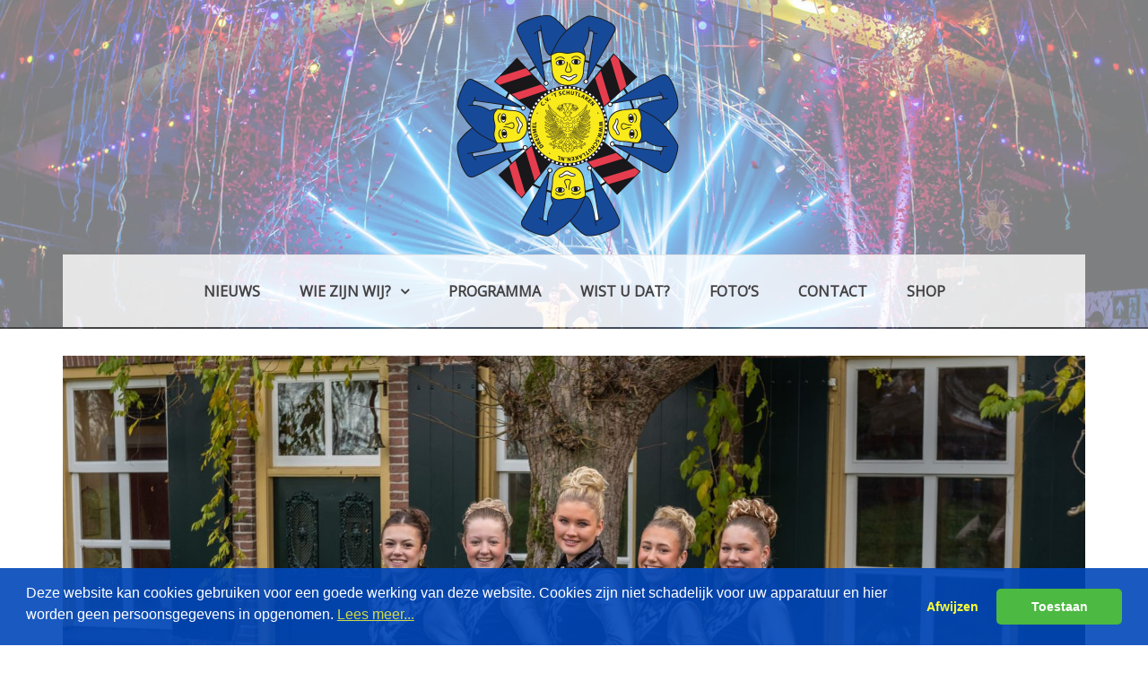

--- FILE ---
content_type: text/html; charset=UTF-8
request_url: https://schutlaken.nl/dansgarde/
body_size: 85280
content:
<!DOCTYPE html>
<html lang="nl-NL">
<head>
<meta charset="UTF-8">
<meta name="viewport" content="width=device-width, initial-scale=1">
<link rel="profile" href="http://gmpg.org/xfn/11">

<title>Schutlaken Dreumel</title>
<meta name='robots' content='max-image-preview:large' />
<link rel='dns-prefetch' href='//stats.wp.com' />
<link href='https://fonts.gstatic.com' crossorigin rel='preconnect' />
<link rel="alternate" type="application/rss+xml" title="Schutlaken Dreumel &raquo; feed" href="https://schutlaken.nl/feed/" />
<link rel="alternate" type="application/rss+xml" title="Schutlaken Dreumel &raquo; reacties feed" href="https://schutlaken.nl/comments/feed/" />
<link rel="alternate" type="text/calendar" title="Schutlaken Dreumel &raquo; iCal Feed" href="https://schutlaken.nl/events/?ical=1" />
<link rel="alternate" title="oEmbed (JSON)" type="application/json+oembed" href="https://schutlaken.nl/wp-json/oembed/1.0/embed?url=https%3A%2F%2Fschutlaken.nl%2Fdansgarde%2F" />
<link rel="alternate" title="oEmbed (XML)" type="text/xml+oembed" href="https://schutlaken.nl/wp-json/oembed/1.0/embed?url=https%3A%2F%2Fschutlaken.nl%2Fdansgarde%2F&#038;format=xml" />
<style id="woo-sctr-frontend-countdown-style" type="text/css">.woo-sctr-shortcode-wrap-wrap.woo-sctr-shortcode-wrap-wrap-salescountdowntimer .woo-sctr-shortcode-countdown-1 .woo-sctr-progress-circle .woo-sctr-value-bar{transition: transform 1s linear;}.woo-sctr-shortcode-wrap-wrap.woo-sctr-shortcode-wrap-wrap-salescountdowntimer .woo-sctr-shortcode-countdown-1{color:#000000;padding:2px;}.woo-sctr-shortcode-wrap-wrap.woo-sctr-shortcode-wrap-wrap-salescountdowntimer .woo-sctr-shortcode-countdown-1 .woo-sctr-progress-circle .woo-sctr-value-bar{border-color: #f3b4ba;}.woo-sctr-shortcode-wrap-wrap.woo-sctr-shortcode-wrap-wrap-salescountdowntimer .woo-sctr-shortcode-countdown-1 .woo-sctr-progress-circle .woo-sctr-first50-bar{background-color: #f3b4ba;}.woo-sctr-shortcode-wrap-wrap.woo-sctr-shortcode-wrap-wrap-salescountdowntimer .woo-sctr-shortcode-countdown-1 .woo-sctr-shortcode-countdown-value-container,.woo-sctr-shortcode-wrap-wrap.woo-sctr-shortcode-wrap-wrap-salescountdowntimer .woo-sctr-shortcode-countdown-1 .woo-sctr-shortcode-countdown-value{color:#ff0000;}.woo-sctr-shortcode-wrap-wrap.woo-sctr-shortcode-wrap-wrap-salescountdowntimer .woo-sctr-shortcode-countdown-1 .woo-sctr-progress-circle{font-size: 28px;}.woo-sctr-shortcode-wrap-wrap.woo-sctr-shortcode-wrap-wrap-salescountdowntimer .woo-sctr-shortcode-countdown-1 .woo-sctr-shortcode-countdown-text{font-size:12px;}</style><style id='wp-img-auto-sizes-contain-inline-css' type='text/css'>
img:is([sizes=auto i],[sizes^="auto," i]){contain-intrinsic-size:3000px 1500px}
/*# sourceURL=wp-img-auto-sizes-contain-inline-css */
</style>
<style id='wp-emoji-styles-inline-css' type='text/css'>

	img.wp-smiley, img.emoji {
		display: inline !important;
		border: none !important;
		box-shadow: none !important;
		height: 1em !important;
		width: 1em !important;
		margin: 0 0.07em !important;
		vertical-align: -0.1em !important;
		background: none !important;
		padding: 0 !important;
	}
/*# sourceURL=wp-emoji-styles-inline-css */
</style>
<link rel='stylesheet' id='wp-block-library-css' href='https://schutlaken.nl/wp-includes/css/dist/block-library/style.min.css?ver=6.9' type='text/css' media='all' />
<style id='wp-block-library-theme-inline-css' type='text/css'>
.wp-block-audio :where(figcaption){color:#555;font-size:13px;text-align:center}.is-dark-theme .wp-block-audio :where(figcaption){color:#ffffffa6}.wp-block-audio{margin:0 0 1em}.wp-block-code{border:1px solid #ccc;border-radius:4px;font-family:Menlo,Consolas,monaco,monospace;padding:.8em 1em}.wp-block-embed :where(figcaption){color:#555;font-size:13px;text-align:center}.is-dark-theme .wp-block-embed :where(figcaption){color:#ffffffa6}.wp-block-embed{margin:0 0 1em}.blocks-gallery-caption{color:#555;font-size:13px;text-align:center}.is-dark-theme .blocks-gallery-caption{color:#ffffffa6}:root :where(.wp-block-image figcaption){color:#555;font-size:13px;text-align:center}.is-dark-theme :root :where(.wp-block-image figcaption){color:#ffffffa6}.wp-block-image{margin:0 0 1em}.wp-block-pullquote{border-bottom:4px solid;border-top:4px solid;color:currentColor;margin-bottom:1.75em}.wp-block-pullquote :where(cite),.wp-block-pullquote :where(footer),.wp-block-pullquote__citation{color:currentColor;font-size:.8125em;font-style:normal;text-transform:uppercase}.wp-block-quote{border-left:.25em solid;margin:0 0 1.75em;padding-left:1em}.wp-block-quote cite,.wp-block-quote footer{color:currentColor;font-size:.8125em;font-style:normal;position:relative}.wp-block-quote:where(.has-text-align-right){border-left:none;border-right:.25em solid;padding-left:0;padding-right:1em}.wp-block-quote:where(.has-text-align-center){border:none;padding-left:0}.wp-block-quote.is-large,.wp-block-quote.is-style-large,.wp-block-quote:where(.is-style-plain){border:none}.wp-block-search .wp-block-search__label{font-weight:700}.wp-block-search__button{border:1px solid #ccc;padding:.375em .625em}:where(.wp-block-group.has-background){padding:1.25em 2.375em}.wp-block-separator.has-css-opacity{opacity:.4}.wp-block-separator{border:none;border-bottom:2px solid;margin-left:auto;margin-right:auto}.wp-block-separator.has-alpha-channel-opacity{opacity:1}.wp-block-separator:not(.is-style-wide):not(.is-style-dots){width:100px}.wp-block-separator.has-background:not(.is-style-dots){border-bottom:none;height:1px}.wp-block-separator.has-background:not(.is-style-wide):not(.is-style-dots){height:2px}.wp-block-table{margin:0 0 1em}.wp-block-table td,.wp-block-table th{word-break:normal}.wp-block-table :where(figcaption){color:#555;font-size:13px;text-align:center}.is-dark-theme .wp-block-table :where(figcaption){color:#ffffffa6}.wp-block-video :where(figcaption){color:#555;font-size:13px;text-align:center}.is-dark-theme .wp-block-video :where(figcaption){color:#ffffffa6}.wp-block-video{margin:0 0 1em}:root :where(.wp-block-template-part.has-background){margin-bottom:0;margin-top:0;padding:1.25em 2.375em}
/*# sourceURL=/wp-includes/css/dist/block-library/theme.min.css */
</style>
<style id='classic-theme-styles-inline-css' type='text/css'>
/*! This file is auto-generated */
.wp-block-button__link{color:#fff;background-color:#32373c;border-radius:9999px;box-shadow:none;text-decoration:none;padding:calc(.667em + 2px) calc(1.333em + 2px);font-size:1.125em}.wp-block-file__button{background:#32373c;color:#fff;text-decoration:none}
/*# sourceURL=/wp-includes/css/classic-themes.min.css */
</style>
<link rel='stylesheet' id='wpda_countdown_gutenberg_css-css' href='https://schutlaken.nl/wp-content/plugins/widget-countdown/includes/gutenberg/style.css?ver=6.9' type='text/css' media='all' />
<link rel='stylesheet' id='wp-components-css' href='https://schutlaken.nl/wp-includes/css/dist/components/style.min.css?ver=6.9' type='text/css' media='all' />
<link rel='stylesheet' id='wp-preferences-css' href='https://schutlaken.nl/wp-includes/css/dist/preferences/style.min.css?ver=6.9' type='text/css' media='all' />
<link rel='stylesheet' id='wp-block-editor-css' href='https://schutlaken.nl/wp-includes/css/dist/block-editor/style.min.css?ver=6.9' type='text/css' media='all' />
<link rel='stylesheet' id='popup-maker-block-library-style-css' href='https://schutlaken.nl/wp-content/plugins/popup-maker/dist/packages/block-library-style.css?ver=dbea705cfafe089d65f1' type='text/css' media='all' />
<link rel='stylesheet' id='mediaelement-css' href='https://schutlaken.nl/wp-includes/js/mediaelement/mediaelementplayer-legacy.min.css?ver=4.2.17' type='text/css' media='all' />
<link rel='stylesheet' id='wp-mediaelement-css' href='https://schutlaken.nl/wp-includes/js/mediaelement/wp-mediaelement.min.css?ver=6.9' type='text/css' media='all' />
<style id='jetpack-sharing-buttons-style-inline-css' type='text/css'>
.jetpack-sharing-buttons__services-list{display:flex;flex-direction:row;flex-wrap:wrap;gap:0;list-style-type:none;margin:5px;padding:0}.jetpack-sharing-buttons__services-list.has-small-icon-size{font-size:12px}.jetpack-sharing-buttons__services-list.has-normal-icon-size{font-size:16px}.jetpack-sharing-buttons__services-list.has-large-icon-size{font-size:24px}.jetpack-sharing-buttons__services-list.has-huge-icon-size{font-size:36px}@media print{.jetpack-sharing-buttons__services-list{display:none!important}}.editor-styles-wrapper .wp-block-jetpack-sharing-buttons{gap:0;padding-inline-start:0}ul.jetpack-sharing-buttons__services-list.has-background{padding:1.25em 2.375em}
/*# sourceURL=https://schutlaken.nl/wp-content/plugins/jetpack/_inc/blocks/sharing-buttons/view.css */
</style>
<style id='global-styles-inline-css' type='text/css'>
:root{--wp--preset--aspect-ratio--square: 1;--wp--preset--aspect-ratio--4-3: 4/3;--wp--preset--aspect-ratio--3-4: 3/4;--wp--preset--aspect-ratio--3-2: 3/2;--wp--preset--aspect-ratio--2-3: 2/3;--wp--preset--aspect-ratio--16-9: 16/9;--wp--preset--aspect-ratio--9-16: 9/16;--wp--preset--color--black: #000000;--wp--preset--color--cyan-bluish-gray: #abb8c3;--wp--preset--color--white: #ffffff;--wp--preset--color--pale-pink: #f78da7;--wp--preset--color--vivid-red: #cf2e2e;--wp--preset--color--luminous-vivid-orange: #ff6900;--wp--preset--color--luminous-vivid-amber: #fcb900;--wp--preset--color--light-green-cyan: #7bdcb5;--wp--preset--color--vivid-green-cyan: #00d084;--wp--preset--color--pale-cyan-blue: #8ed1fc;--wp--preset--color--vivid-cyan-blue: #0693e3;--wp--preset--color--vivid-purple: #9b51e0;--wp--preset--gradient--vivid-cyan-blue-to-vivid-purple: linear-gradient(135deg,rgb(6,147,227) 0%,rgb(155,81,224) 100%);--wp--preset--gradient--light-green-cyan-to-vivid-green-cyan: linear-gradient(135deg,rgb(122,220,180) 0%,rgb(0,208,130) 100%);--wp--preset--gradient--luminous-vivid-amber-to-luminous-vivid-orange: linear-gradient(135deg,rgb(252,185,0) 0%,rgb(255,105,0) 100%);--wp--preset--gradient--luminous-vivid-orange-to-vivid-red: linear-gradient(135deg,rgb(255,105,0) 0%,rgb(207,46,46) 100%);--wp--preset--gradient--very-light-gray-to-cyan-bluish-gray: linear-gradient(135deg,rgb(238,238,238) 0%,rgb(169,184,195) 100%);--wp--preset--gradient--cool-to-warm-spectrum: linear-gradient(135deg,rgb(74,234,220) 0%,rgb(151,120,209) 20%,rgb(207,42,186) 40%,rgb(238,44,130) 60%,rgb(251,105,98) 80%,rgb(254,248,76) 100%);--wp--preset--gradient--blush-light-purple: linear-gradient(135deg,rgb(255,206,236) 0%,rgb(152,150,240) 100%);--wp--preset--gradient--blush-bordeaux: linear-gradient(135deg,rgb(254,205,165) 0%,rgb(254,45,45) 50%,rgb(107,0,62) 100%);--wp--preset--gradient--luminous-dusk: linear-gradient(135deg,rgb(255,203,112) 0%,rgb(199,81,192) 50%,rgb(65,88,208) 100%);--wp--preset--gradient--pale-ocean: linear-gradient(135deg,rgb(255,245,203) 0%,rgb(182,227,212) 50%,rgb(51,167,181) 100%);--wp--preset--gradient--electric-grass: linear-gradient(135deg,rgb(202,248,128) 0%,rgb(113,206,126) 100%);--wp--preset--gradient--midnight: linear-gradient(135deg,rgb(2,3,129) 0%,rgb(40,116,252) 100%);--wp--preset--font-size--small: 13px;--wp--preset--font-size--medium: 20px;--wp--preset--font-size--large: 36px;--wp--preset--font-size--x-large: 42px;--wp--preset--spacing--20: 0.44rem;--wp--preset--spacing--30: 0.67rem;--wp--preset--spacing--40: 1rem;--wp--preset--spacing--50: 1.5rem;--wp--preset--spacing--60: 2.25rem;--wp--preset--spacing--70: 3.38rem;--wp--preset--spacing--80: 5.06rem;--wp--preset--shadow--natural: 6px 6px 9px rgba(0, 0, 0, 0.2);--wp--preset--shadow--deep: 12px 12px 50px rgba(0, 0, 0, 0.4);--wp--preset--shadow--sharp: 6px 6px 0px rgba(0, 0, 0, 0.2);--wp--preset--shadow--outlined: 6px 6px 0px -3px rgb(255, 255, 255), 6px 6px rgb(0, 0, 0);--wp--preset--shadow--crisp: 6px 6px 0px rgb(0, 0, 0);}:where(.is-layout-flex){gap: 0.5em;}:where(.is-layout-grid){gap: 0.5em;}body .is-layout-flex{display: flex;}.is-layout-flex{flex-wrap: wrap;align-items: center;}.is-layout-flex > :is(*, div){margin: 0;}body .is-layout-grid{display: grid;}.is-layout-grid > :is(*, div){margin: 0;}:where(.wp-block-columns.is-layout-flex){gap: 2em;}:where(.wp-block-columns.is-layout-grid){gap: 2em;}:where(.wp-block-post-template.is-layout-flex){gap: 1.25em;}:where(.wp-block-post-template.is-layout-grid){gap: 1.25em;}.has-black-color{color: var(--wp--preset--color--black) !important;}.has-cyan-bluish-gray-color{color: var(--wp--preset--color--cyan-bluish-gray) !important;}.has-white-color{color: var(--wp--preset--color--white) !important;}.has-pale-pink-color{color: var(--wp--preset--color--pale-pink) !important;}.has-vivid-red-color{color: var(--wp--preset--color--vivid-red) !important;}.has-luminous-vivid-orange-color{color: var(--wp--preset--color--luminous-vivid-orange) !important;}.has-luminous-vivid-amber-color{color: var(--wp--preset--color--luminous-vivid-amber) !important;}.has-light-green-cyan-color{color: var(--wp--preset--color--light-green-cyan) !important;}.has-vivid-green-cyan-color{color: var(--wp--preset--color--vivid-green-cyan) !important;}.has-pale-cyan-blue-color{color: var(--wp--preset--color--pale-cyan-blue) !important;}.has-vivid-cyan-blue-color{color: var(--wp--preset--color--vivid-cyan-blue) !important;}.has-vivid-purple-color{color: var(--wp--preset--color--vivid-purple) !important;}.has-black-background-color{background-color: var(--wp--preset--color--black) !important;}.has-cyan-bluish-gray-background-color{background-color: var(--wp--preset--color--cyan-bluish-gray) !important;}.has-white-background-color{background-color: var(--wp--preset--color--white) !important;}.has-pale-pink-background-color{background-color: var(--wp--preset--color--pale-pink) !important;}.has-vivid-red-background-color{background-color: var(--wp--preset--color--vivid-red) !important;}.has-luminous-vivid-orange-background-color{background-color: var(--wp--preset--color--luminous-vivid-orange) !important;}.has-luminous-vivid-amber-background-color{background-color: var(--wp--preset--color--luminous-vivid-amber) !important;}.has-light-green-cyan-background-color{background-color: var(--wp--preset--color--light-green-cyan) !important;}.has-vivid-green-cyan-background-color{background-color: var(--wp--preset--color--vivid-green-cyan) !important;}.has-pale-cyan-blue-background-color{background-color: var(--wp--preset--color--pale-cyan-blue) !important;}.has-vivid-cyan-blue-background-color{background-color: var(--wp--preset--color--vivid-cyan-blue) !important;}.has-vivid-purple-background-color{background-color: var(--wp--preset--color--vivid-purple) !important;}.has-black-border-color{border-color: var(--wp--preset--color--black) !important;}.has-cyan-bluish-gray-border-color{border-color: var(--wp--preset--color--cyan-bluish-gray) !important;}.has-white-border-color{border-color: var(--wp--preset--color--white) !important;}.has-pale-pink-border-color{border-color: var(--wp--preset--color--pale-pink) !important;}.has-vivid-red-border-color{border-color: var(--wp--preset--color--vivid-red) !important;}.has-luminous-vivid-orange-border-color{border-color: var(--wp--preset--color--luminous-vivid-orange) !important;}.has-luminous-vivid-amber-border-color{border-color: var(--wp--preset--color--luminous-vivid-amber) !important;}.has-light-green-cyan-border-color{border-color: var(--wp--preset--color--light-green-cyan) !important;}.has-vivid-green-cyan-border-color{border-color: var(--wp--preset--color--vivid-green-cyan) !important;}.has-pale-cyan-blue-border-color{border-color: var(--wp--preset--color--pale-cyan-blue) !important;}.has-vivid-cyan-blue-border-color{border-color: var(--wp--preset--color--vivid-cyan-blue) !important;}.has-vivid-purple-border-color{border-color: var(--wp--preset--color--vivid-purple) !important;}.has-vivid-cyan-blue-to-vivid-purple-gradient-background{background: var(--wp--preset--gradient--vivid-cyan-blue-to-vivid-purple) !important;}.has-light-green-cyan-to-vivid-green-cyan-gradient-background{background: var(--wp--preset--gradient--light-green-cyan-to-vivid-green-cyan) !important;}.has-luminous-vivid-amber-to-luminous-vivid-orange-gradient-background{background: var(--wp--preset--gradient--luminous-vivid-amber-to-luminous-vivid-orange) !important;}.has-luminous-vivid-orange-to-vivid-red-gradient-background{background: var(--wp--preset--gradient--luminous-vivid-orange-to-vivid-red) !important;}.has-very-light-gray-to-cyan-bluish-gray-gradient-background{background: var(--wp--preset--gradient--very-light-gray-to-cyan-bluish-gray) !important;}.has-cool-to-warm-spectrum-gradient-background{background: var(--wp--preset--gradient--cool-to-warm-spectrum) !important;}.has-blush-light-purple-gradient-background{background: var(--wp--preset--gradient--blush-light-purple) !important;}.has-blush-bordeaux-gradient-background{background: var(--wp--preset--gradient--blush-bordeaux) !important;}.has-luminous-dusk-gradient-background{background: var(--wp--preset--gradient--luminous-dusk) !important;}.has-pale-ocean-gradient-background{background: var(--wp--preset--gradient--pale-ocean) !important;}.has-electric-grass-gradient-background{background: var(--wp--preset--gradient--electric-grass) !important;}.has-midnight-gradient-background{background: var(--wp--preset--gradient--midnight) !important;}.has-small-font-size{font-size: var(--wp--preset--font-size--small) !important;}.has-medium-font-size{font-size: var(--wp--preset--font-size--medium) !important;}.has-large-font-size{font-size: var(--wp--preset--font-size--large) !important;}.has-x-large-font-size{font-size: var(--wp--preset--font-size--x-large) !important;}
:where(.wp-block-post-template.is-layout-flex){gap: 1.25em;}:where(.wp-block-post-template.is-layout-grid){gap: 1.25em;}
:where(.wp-block-term-template.is-layout-flex){gap: 1.25em;}:where(.wp-block-term-template.is-layout-grid){gap: 1.25em;}
:where(.wp-block-columns.is-layout-flex){gap: 2em;}:where(.wp-block-columns.is-layout-grid){gap: 2em;}
:root :where(.wp-block-pullquote){font-size: 1.5em;line-height: 1.6;}
/*# sourceURL=global-styles-inline-css */
</style>
<link rel='stylesheet' id='siteorigin-panels-front-css' href='https://schutlaken.nl/wp-content/plugins/siteorigin-panels/css/front-flex.min.css?ver=2.33.5' type='text/css' media='all' />
<link rel='stylesheet' id='sow-image-default-8b5b6f678277-16-css' href='https://schutlaken.nl/wp-content/uploads/siteorigin-widgets/sow-image-default-8b5b6f678277-16.css?ver=6.9' type='text/css' media='all' />
<link rel='stylesheet' id='widgetopts-styles-css' href='https://schutlaken.nl/wp-content/plugins/widget-options/assets/css/widget-options.css?ver=4.1.3' type='text/css' media='all' />
<link rel='stylesheet' id='tribe-events-v2-single-skeleton-css' href='https://schutlaken.nl/wp-content/plugins/the-events-calendar/build/css/tribe-events-single-skeleton.css?ver=6.15.14' type='text/css' media='all' />
<link rel='stylesheet' id='tribe-events-v2-single-skeleton-full-css' href='https://schutlaken.nl/wp-content/plugins/the-events-calendar/build/css/tribe-events-single-full.css?ver=6.15.14' type='text/css' media='all' />
<link rel='stylesheet' id='tec-events-elementor-widgets-base-styles-css' href='https://schutlaken.nl/wp-content/plugins/the-events-calendar/build/css/integrations/plugins/elementor/widgets/widget-base.css?ver=6.15.14' type='text/css' media='all' />
<link rel='stylesheet' id='nsc_bar_nice-cookie-consent-css' href='https://schutlaken.nl/wp-content/plugins/beautiful-and-responsive-cookie-consent/public/cookieNSCconsent.min.css?ver=4.9.2' type='text/css' media='all' />
<link rel='stylesheet' id='font-awesome-css' href='https://schutlaken.nl/wp-content/plugins/elementor/assets/lib/font-awesome/css/font-awesome.min.css?ver=4.7.0' type='text/css' media='all' />
<link rel='stylesheet' id='swiper-css' href='https://schutlaken.nl/wp-content/plugins/elementor/assets/lib/swiper/v8/css/swiper.min.css?ver=8.4.5' type='text/css' media='all' />
<link rel='stylesheet' id='perfect-scrollbar-css' href='https://schutlaken.nl/wp-content/themes/suffice-pro/assets/css/perfect-scrollbar.min.css?ver=0.6.16' type='text/css' media='all' />
<link rel='stylesheet' id='animate-css' href='https://schutlaken.nl/wp-content/themes/suffice-pro/assets/css/animate.min.css?ver=3.5.1' type='text/css' media='all' />
<link rel='stylesheet' id='suffice-style-css' href='https://schutlaken.nl/wp-content/themes/suffice-pro/style.css?ver=6.9' type='text/css' media='all' />
<style id='suffice-style-inline-css' type='text/css'>

			a,
			.site-branding .site-title a:hover,
			.header-top .social-menu li a:hover,
			.navigation-default .menu-primary ul li:hover > a,
			.navigation-default .primary-menu ul li:hover > a,
			.breadcrumbs .breadcrumbs-trail li a:hover,
			.woocommerce-breadcrumb a:hover,
			.widget ul li a:hover,
			.widget.widget_recent_comments .recentcomments .comment-author-link a:hover,
			.navigation-default .menu-primary > ul > li.current-menu-item > a,
			.navigation-default .menu-primary > ul > li.current_page_parent > a,
			.navigation-default .menu-primary ul li:hover > a,
			.hentry .entry-title a:hover,
			.social-menu li a:hover,
			.related-post-container .related-post-item .related-title a:hover,
			#comments .comment-list .comment-meta .comment-author .fn a:hover,
			#comments .comment-list .comment-meta .comment-metadata .edit-link a,
			#comments .comment-list .reply .comment-reply-link:hover,
			.hentry .entry-meta .posted-on a:hover,
			.hentry .entry-meta .byline a:hover,
			.search-form-container.search-form-style-halfscreen .search-form .search-field,
			.search-form-container.search-form-style-fullscreen .search-form .search-field,
			.entry-meta span a:hover,
			.post-style-list .entry-meta span,
			.post-style-list .entry-meta span a,
			.hentry .entry-meta > span a:hover,
			.hentry .entry-content .read-more:hover,
			.mini-cart-sidebar ul.cart_list li .quantity .amount,
			.widget.widget_calendar tfoot a
			 {
				color: #0077ff;
			}
		
			.post-style-list .entry-meta > span a:hover,
			.mini-cart-sidebar ul.cart_list li > a:hover {
				color: #009aff;
			}
		
			.widget.widget_search input[type='submit']:hover,
			.widget.widget_search .search-submit:hover,
			.widget.widget_product_search input[type='submit']:hover,
			.widget.widget_product_search .search-submit:hover,
			.search-form .search-submit,
			.navigation-default .menu-primary > ul > li > a::before,
			.navigation-default .primary-menu > ul > li > a::before,
			.navigation.posts-navigation .nav-links .nav-previous a:hover,
			.navigation.posts-navigation .nav-links .nav-next a:hover,
			.navigation.post-navigation .nav-links .nav-previous a:hover,
			.navigation.post-navigation .nav-links .nav-next a:hover,
			#comments .comment-form .form-submit .submit,
			.woocommerce ul.products li.product .add_to_cart_button:hover,
			.woocommerce-page ul.products li.product .add_to_cart_button:hover,
			.woocommerce div.product form.cart .button,
			.woocommerce-page div.product form.cart .button,
			.woocommerce .related h2::after,
			.woocommerce .upsells h2::after,
			.woocommerce .cross-sells h2::after,
			.woocommerce-page .related h2::after,
			.woocommerce-page .upsells h2::after,
			.woocommerce-page .cross-sells h2::after,
			.search-form-container.search-form-style-fullscreen .search-form .search-submit,
			.search-form-container.search-form-style-halfscreen .search-form .search-submit,
			#bbpress-forums #bbp-search-form #bbp_search_submit,
			.slider.slider-controls-flat .swiper-button-prev,
			.slider.slider-controls-flat .swiper-button-next,
			.slider.slider-controls-rounded .swiper-button-prev,
			.slider.slider-controls-rounded .swiper-button-next,
			.slider .swiper-pagination-bullet-active,
			.portfolio-navigation .navigation-portfolio li.active a,
			.portfolio-navigation .navigation-portfolio li:hover a,
			.header-action-container .navigation-header-action > li.header-action-item-cart
			.header-action-badge,
			.header-action-container .navigation-header-action > li.header-action-item-wishlist
			.header-action-badge,
			.woocommerce #respond input#submit,
			.woocommerce a.button,
			.woocommerce button.button,
			.woocommerce input.button,
			.woocommerce-page #respond input#submit,
			.woocommerce-page a.button,
			.woocommerce-page button.button,
			.woocommerce-page input.button,
			.woocommerce ul.products li.product span.onsale,
			.woocommerce-page ul.products li.product span.onsale,
			.woocommerce span.onsale,
			.woocommerce-page span.onsale,
			.mini-cart-sidebar .buttons .checkout,
			.widget.widget_calendar tbody a,
			.woocommerce #respond input#submit.alt, .woocommerce a.button.alt,
			.woocommerce button.button.alt, .woocommerce input.button.alt,
			.woocommerce-page #respond input#submit.alt,
			.woocommerce-page a.button.alt,
			.woocommerce-page button.button.alt,
			.woocommerce-page input.button.alt,
			.header-action-container .navigation-header-action > li.header-action-item-cart .header-action-badge,
			.header-action-container .navigation-header-action > li.header-action-item-wishlist .header-action-badge,
			input[type='submit'],
			.wp-custom-header .wp-custom-header-video-button,
			.icon-box-bordered:hover,
			.icon-box-small .icon-box-icon,
			.icon-box-small .icon-box-description .icon-box-readmore,
			.btn-primary,
			.pricing-table.pricing-table-style-lemon .pricing-table-item .pricing-table-price,
			#scroll-up {
				background-color: #0077ff;
			}
		
			.search-form .search-submit:hover,
			.woocommerce div.product form.cart .button:hover,
			.woocommerce-page div.product form.cart .button:hover,
			#bbpress-forums #bbp-search-form #bbp_search_submit:hover,
			#comments .comment-form .form-submit .submit:hover,
			.woocommerce #respond input#submit:hover,
			.woocommerce a.button:hover,
			.woocommerce button.button:hover,
			.woocommerce input.button:hover,
			.woocommerce-page #respond input#submit:hover,
			.woocommerce-page a.button:hover,
			.woocommerce-page button.button:hover,
			.woocommerce-page input.button:hover,
			.woocommerce ul.products li.product .added_to_cart:hover,
			.woocommerce-page ul.products li.product .added_to_cart:hover,
			.mini-cart-sidebar .buttons .checkout:hover,
			.woocommerce #respond input#submit.alt:hover, .woocommerce a.button.alt:hover,
			.woocommerce button.button.alt:hover, .woocommerce input.button.alt:hover,
			.woocommerce-page #respond input#submit.alt:hover,
			.woocommerce-page a.button.alt:hover, .woocommerce-page button.button.alt:hover,
			.woocommerce-page input.button.alt:hover,
			.related-post-container .recent-button-prev:hover,
			.related-post-container .recent-button-next:hover,
			.icon-box-small .icon-box-description .icon-box-readmore:hover,
			.btn-primary:hover,
			.pricing-table.pricing-table-style-lemon .pricing-table-item:hover .pricing-table-price,
			#scroll-up:hover {
				background-color: #0082ff;
			}
		
			.widget.widget_search .search-field:focus,
			.widget.widget_product_search .search-field:focus,
			.search-form .search-field:focus,
			.navigation.posts-navigation .nav-links .nav-previous a:hover,
			.navigation.posts-navigation .nav-links .nav-next a:hover,
			.navigation.post-navigation .nav-links .nav-previous a:hover,
			.navigation.post-navigation .nav-links .nav-next a:hover,
			#comments .comment-form textarea:focus,
			#comments .comment-form input[type='text']:focus,
			#comments .comment-form input[type='email']:focus,
			#comments .comment-form input[type='url']:focus,
			.header-action-search-form,
			.search-form-container.search-form-style-halfscreen .search-form .search-field,
			.search-form-container.search-form-style-fullscreen .search-form .search-field,
			#bbpress-forums #bbp-search-form #bbp_search:focus,
			.hentry .entry-content .read-more:hover,
			.icon-box-bordered:hover {
				border-color: #0077ff;
			}
		
			.widget.widget--ribbon .widget-title::before,
			.navigation-default .menu-primary > ul > li .sub-menu,
			.navigation-default .menu-primary > ul > li .mega-menu,
			.widget.widget_calendar caption::before {
				border-top-color: #0077ff;
			}
		
			span,
			.entry-meta span,
			.entry-meta span a,
			.widget.widget_recent_comments .recentcomments .comment-author-link a,
			#comments .comment-form label {
				color: #424143;
			}
		
/*# sourceURL=suffice-style-inline-css */
</style>
<link rel='stylesheet' id='tmm-css' href='https://schutlaken.nl/wp-content/plugins/team-members/inc/css/tmm_style.css?ver=6.9' type='text/css' media='all' />
<script type="text/javascript" src="https://schutlaken.nl/wp-includes/js/tinymce/tinymce.min.js?ver=49110-20250317" id="wp-tinymce-root-js"></script>
<script type="text/javascript" src="https://schutlaken.nl/wp-includes/js/tinymce/plugins/compat3x/plugin.min.js?ver=49110-20250317" id="wp-tinymce-js"></script>
<script type="text/javascript" src="https://schutlaken.nl/wp-includes/js/jquery/jquery.min.js?ver=3.7.1" id="jquery-core-js"></script>
<script type="text/javascript" src="https://schutlaken.nl/wp-includes/js/jquery/jquery-migrate.min.js?ver=3.4.1" id="jquery-migrate-js"></script>
<link rel="https://api.w.org/" href="https://schutlaken.nl/wp-json/" /><link rel="alternate" title="JSON" type="application/json" href="https://schutlaken.nl/wp-json/wp/v2/pages/16" /><link rel="EditURI" type="application/rsd+xml" title="RSD" href="https://schutlaken.nl/xmlrpc.php?rsd" />
<meta name="generator" content="WordPress 6.9" />
<link rel="canonical" href="https://schutlaken.nl/dansgarde/" />
<link rel='shortlink' href='https://schutlaken.nl/?p=16' />
<script src="[data-uri]"></script><meta name="tec-api-version" content="v1"><meta name="tec-api-origin" content="https://schutlaken.nl"><link rel="alternate" href="https://schutlaken.nl/wp-json/tribe/events/v1/" />	<style>img#wpstats{display:none}</style>
		<!-- Analytics by WP Statistics - https://wp-statistics.com -->
<meta name="generator" content="Elementor 3.34.2; features: e_font_icon_svg, additional_custom_breakpoints; settings: css_print_method-external, google_font-enabled, font_display-swap">
			<style>
				.e-con.e-parent:nth-of-type(n+4):not(.e-lazyloaded):not(.e-no-lazyload),
				.e-con.e-parent:nth-of-type(n+4):not(.e-lazyloaded):not(.e-no-lazyload) * {
					background-image: none !important;
				}
				@media screen and (max-height: 1024px) {
					.e-con.e-parent:nth-of-type(n+3):not(.e-lazyloaded):not(.e-no-lazyload),
					.e-con.e-parent:nth-of-type(n+3):not(.e-lazyloaded):not(.e-no-lazyload) * {
						background-image: none !important;
					}
				}
				@media screen and (max-height: 640px) {
					.e-con.e-parent:nth-of-type(n+2):not(.e-lazyloaded):not(.e-no-lazyload),
					.e-con.e-parent:nth-of-type(n+2):not(.e-lazyloaded):not(.e-no-lazyload) * {
						background-image: none !important;
					}
				}
			</style>
					<style type="text/css">
					.site-title,
			.site-description {
				position: absolute;
				clip: rect(1px, 1px, 1px, 1px);
			}
				</style>
		<style media="all" id="siteorigin-panels-layouts-head">/* Layout 16 */ #pgc-16-0-0 , #pgc-16-1-0 { width:100%;width:calc(100% - ( 0 * 30px ) ) } #pg-16-0 , #pg-16-1 , #pg-16-2 , #pg-16-3 , #pl-16 .so-panel { margin-bottom:30px } #pgc-16-2-0 , #pgc-16-3-1 , #pgc-16-4-2 { width:50%;width:calc(50% - ( 0.5 * 30px ) ) } #pgc-16-2-1 , #pgc-16-2-2 , #pgc-16-3-0 , #pgc-16-3-2 , #pgc-16-4-0 , #pgc-16-4-1 { width:25%;width:calc(25% - ( 0.75 * 30px ) ) } #pl-16 .so-panel:last-of-type { margin-bottom:0px } #pg-16-0.panel-has-style > .panel-row-style, #pg-16-0.panel-no-style , #pg-16-1.panel-has-style > .panel-row-style, #pg-16-1.panel-no-style , #pg-16-2.panel-has-style > .panel-row-style, #pg-16-2.panel-no-style , #pg-16-3.panel-has-style > .panel-row-style, #pg-16-3.panel-no-style , #pg-16-4.panel-has-style > .panel-row-style, #pg-16-4.panel-no-style { -webkit-align-items:flex-start;align-items:flex-start } #pgc-16-0-0 , #pgc-16-1-0 , #pgc-16-2-0 , #pgc-16-2-1 , #pgc-16-3-0 , #pgc-16-4-0 { align-self:auto } @media (max-width:780px){ #pg-16-0.panel-no-style, #pg-16-0.panel-has-style > .panel-row-style, #pg-16-0 , #pg-16-1.panel-no-style, #pg-16-1.panel-has-style > .panel-row-style, #pg-16-1 , #pg-16-2.panel-no-style, #pg-16-2.panel-has-style > .panel-row-style, #pg-16-2 , #pg-16-3.panel-no-style, #pg-16-3.panel-has-style > .panel-row-style, #pg-16-3 , #pg-16-4.panel-no-style, #pg-16-4.panel-has-style > .panel-row-style, #pg-16-4 { -webkit-flex-direction:column;-ms-flex-direction:column;flex-direction:column } #pg-16-0 > .panel-grid-cell , #pg-16-0 > .panel-row-style > .panel-grid-cell , #pg-16-1 > .panel-grid-cell , #pg-16-1 > .panel-row-style > .panel-grid-cell , #pg-16-2 > .panel-grid-cell , #pg-16-2 > .panel-row-style > .panel-grid-cell , #pg-16-3 > .panel-grid-cell , #pg-16-3 > .panel-row-style > .panel-grid-cell , #pg-16-4 > .panel-grid-cell , #pg-16-4 > .panel-row-style > .panel-grid-cell { width:100%;margin-right:0 } #pgc-16-2-0 , #pgc-16-2-1 , #pgc-16-3-0 , #pgc-16-3-1 , #pgc-16-4-0 , #pgc-16-4-1 { margin-bottom:30px } #pl-16 .panel-grid-cell { padding:0 } #pl-16 .panel-grid .panel-grid-cell-empty { display:none } #pl-16 .panel-grid .panel-grid-cell-mobile-last { margin-bottom:0px }  } </style><link rel="icon" href="https://schutlaken.nl/wp-content/uploads/2021/10/logo_header_schutlaken_color-150x150.png" sizes="32x32" />
<link rel="icon" href="https://schutlaken.nl/wp-content/uploads/2021/10/logo_header_schutlaken_color.png" sizes="192x192" />
<link rel="apple-touch-icon" href="https://schutlaken.nl/wp-content/uploads/2021/10/logo_header_schutlaken_color.png" />
<meta name="msapplication-TileImage" content="https://schutlaken.nl/wp-content/uploads/2021/10/logo_header_schutlaken_color.png" />
		<style type="text/css" id="wp-custom-css">
			/* maak achtergrondmenu wit + transparant*/
.primary-menu{
	background-color: rgba(255,255,255,0.8);
}

/*'go to' verbergen in mobiel menu*/
.menu-show-all{
	display:none;
}

/*Achtergrond kleur mobiel menu aanpassen*/
.mobile-navigation .primary-menu{
	background-color: #424143 !important;
}

/*HoofdMenu lettertype bold*/
@media only screen and (min-width: 768px){
	.navigation-default .menu-primary > ul
	> li > a, .navigation-default
	.primary-menu > ul > li > a {
		font-weight: bold !important;
	}
}

/* Naam naast logo aanpassen > wit vlak achter tekst */
@media only screen and (min-width: 768px){
.site-branding .site-title{
	background-color: rgba(255,255,0,0.9);
	padding: 20px 10px 10px 10px;
	border-radius: 10px;
	}}

/* Naam naast logo aanpassen > tekst zelf*/
@media only screen and (min-width: 768px){
.site-branding .site-title a {
	font-size: 40pt;
	font-weight: bold;
	color: #000000;
	-webkit-text-fill-color: transparent;
	background:
		-webkit-linear-gradient(right, blue, red);
	-webkit-background-clip: text;
	-webkit-text-fill-color: transparent;
	}}

/* fix issue sub-menu > non sticky header*/
.navigation-default .menu-primary > ul > li .sub-menu, .navigation-default .menu-primary > ul > li .children, .navigation-default .primary-menu > ul > li .sub-menu, .navigation-default .primary-menu > ul > li .children {
position: absolute;
}

/* witte transparante achtergrond voor footer widgets */
.footer-top, .footer-bottom{
	background-color: rgba(255,255,255,0.6) !important;
}


/* tekstkleur cookie banner aanpassen */
.cc-message{
	color: #fff !important;
}
.single .post-thumbnail {
    display: none;
}

		</style>
		<style id="kirki-inline-styles">.header-top .social-menu li a{font-size:14px;}.header-top{padding:15 0px;}.site-header .header-top{background:#1e73be;background-color:#1e73be;background-repeat:repeat;background-position:center center;background-attachment:scroll;border-width:0px;-webkit-background-size:auto;-moz-background-size:auto;-ms-background-size:auto;-o-background-size:auto;background-size:auto;}.header-bottom{padding:0 0px;}.site-header .header-bottom{background-image:url("https://schutlaken.nl/wp-content/uploads/2024/09/Banner-schutlaken.jpg");background-color:#ffffff;background-repeat:no-repeat;background-position:center center;background-attachment:scroll;border-width:2px;border-color:rgba(10,10,10,0.5);-webkit-background-size:cover;-moz-background-size:cover;-ms-background-size:cover;-o-background-size:cover;background-size:cover;}.main-navigation .menu-primary >ul >li >a,.main-navigation .primary-menu >ul >li >a{font-family:Open Sans;font-weight:400;}.main-navigation .children li a,.main-navigation .sub-menu li a{font-family:Open Sans;font-weight:400;}.breadcrumbs{background-color:#eeee22;}.breadcrumbs .breadcrumbs-trail,.woocommerce .woocommerce-breadcrumb,.woocommerce-breadcrumb{font-size:14px;}.site-footer{background-color:#f73030;background-image:url("https://schutlaken.nl/wp-content/uploads/2024/09/Banner-schutlaken-2-2.jpg");}.footer-bottom .footer-bottom-container{border-width:2px;border-color:#f60303;}.footer-top .footer-widgets{padding-top:60px;padding-right:0;padding-bottom:15px;padding-left:0;}.footer-widgets .widget{margin-bottom:45px;}.footer-widgets .widget .widget-title{font-size:18px;}.footer-widgets .widget ul li{padding-top:10px;padding-right:0;padding-bottom:10px;padding-left:0;border-width:0px;}.footer-bottom .site-info{color:#2c303e;font-size:16px;}.footer-bottom .site-info a{color:#0b589c;}.widget-area{background-color:rgba(255,255,255, 0);}.widget{margin-bottom:45px;}.widget .widget-title{font-size:16px;}.widget >ul >li{padding:10 0px;border-width:1px;border-color:#0a0a0a;}body{font-family:Open Sans;font-size:16px;font-weight:400;letter-spacing:0px;line-height:1.3;color:#424143;}h1,h2,h3,h4,h5,h6{font-family:Poppins;line-height:1.3;text-transform:none;}h1,h3,h4,h5,h6{color:#424143;}h1{font-size:48px;}h2{font-size:32px;}h3{font-size:26px;}h4{font-size:20px;}h5{font-size:18px;}h6{font-size:16px;}.hentry .entry-title{font-size:26px;line-height:1.3em;}.related-post-list-container-grid{margin-left:-15px;margin-right:-15px;}.related-post-list-container-grid .related-post-item{padding-left:15px;padding-right:15px;}@media only screen and ( min-width: 768px ){.navigation-default .menu-primary > ul > li > a, .navigation-default .primary-menu > ul > li > a{padding-left:20px;padding-right:20px;font-size:16px;}.navigation-default .menu-primary > ul > li .sub-menu li a, .navigation-default .primary-menu > ul > li .children li a{padding-top:10px;padding-bottom:10px;}.navigation-default .menu-primary > ul > li .sub-menu li, .navigation-default .primary-menu > ul > li .children li{width:250px;}.navigation-default .menu-primary >ul >li .sub-menu li, .navigation-default .primary-menu > ul > li .children li{background-color:rgba(73,69,69,0.95);}.navigation-default .menu-primary > ul > li .sub-menu li:hover, .navigation-default .primary-menu > ul > li .children li:hover{background-color:rgba(246,23,23,0.93);}.navigation-default .menu-primary .sub-menu li > a, .navigation-default .primary-menu .children li > a{font-size:13px;color:#ffffff;}.navigation-default .menu-primary .sub-menu li:hover > a, .navigation-default .primary-menu .children li:hover > a{color:#ffffff;}.navigation-default.menu-has-submenu-devider .children li,.navigation-default.menu-has-submenu-devider .sub-menu li{border-color:#eeee22;}.navigation-offcanvas,.navigation-offcanvas-push{background-color:#5692c6;}.navigation-offcanvas .menu-primary > ul > li > a,.navigation-offcanvas .primary-menu > ul > li > a,.navigation-offcanvas-push .menu-primary > ul > li > a,.navigation-offcanvas-push .primary-menu > ul > li > a{padding-top:10px;padding-bottom:10px;font-size:13px;}.navigation-offcanvas .menu-primary >ul >li,.navigation-offcanvas .primary-menu >ul >li,.navigation-offcanvas-push .menu-primary >ul >li,.navigation-offcanvas-push .primary-menu >ul >li{background-color:#19232d;}.navigation-offcanvas .menu-primary >ul >li:hover,.navigation-offcanvas .primary-menu >ul >li:hover,.navigation-offcanvas-push .menu-primary >ul >li:hover,.navigation-offcanvas-push .primary-menu >ul >li:hover{background-color:#2c3c4d;}.navigation-offcanvas .menu-primary ul li.menu-item-has-children.menu-slided,.navigation-offcanvas .primary-menu ul li.page_item_has_children.menu-slided,.navigation-offcanvas-push .menu-primary ul li.menu-item-has-children.menu-slided, .navigation-offcanvas-push .primary-menu ul li.page_item_has_children.menu-slided{background-color:#2c3c4d;}.navigation-offcanvas-push.menu-has-submenu-devider .menu-primary ul li,.navigation-offcanvas-push.menu-has-submenu-devider .primary-menu ul li,.navigation-offcanvas.menu-has-submenu-devider .menu-primary ul li,.navigation-offcanvas.menu-has-submenu-devider .primary-menu ul li{border-color:#212d3a;}.navigation-offcanvas .menu-primary > ul > li .sub-menu li a,.navigation-offcanvas .primary-menu > ul > li .sub-menu li a,.navigation-offcanvas-push .menu-primary > ul > li .sub-menu li a,.navigation-offcanvas-push .primary-menu > ul > li .sub-menu li a{padding-top:10px;padding-bottom:10px;}.navigation-offcanvas .menu-primary >ul >li .sub-menu li,.navigation-offcanvas .primary-menu >ul >li .children li,.navigation-offcanvas-push .menu-primary >ul >li .sub-menu li,.navigation-offcanvas-push .primary-menu >ul >li .children li{background-color:#19232d;}.navigation-offcanvas .menu-primary >ul >li .sub-menu li:hover,.navigation-offcanvas .primary-menu >ul >li .children li:hover,.navigation-offcanvas-push .menu-primary >ul >li .sub-menu li:hover,.navigation-offcanvas-push .primary-menu >ul >li .children li:hover{background-color:#2c3c4d;}.navigation-offcanvas .menu-primary .sub-menu li >a,.navigation-offcanvas .primary-menu .children li >a,.navigation-offcanvas-push .menu-primary .sub-menu li >a,.navigation-offcanvas-push .primary-menu .children li >a{font-size:13px;color:#cad5e1;}.navigation-offcanvas .menu-primary .sub-menu li:hover >a,.navigation-offcanvas .primary-menu .children li:hover >a,.navigation-offcanvas-push .menu-primary .sub-menu li:hover >a,.navigation-offcanvas-push .primary-menu .children li:hover >a{color:#FFFFFF;}.navigation-fullscreen{background-color:#1f2a36;}.navigation-fullscreen .menu-primary > ul > li > a,.navigation-fullscreen .primary-menu > ul > li > a{padding:30px 5px;}.navigation-fullscreen .menu-primary ul li a,.navigation-fullscreen .primary-menu ul li a{font-size:26px;color:#aabbce;}.navigation-fullscreen .menu-primary ul li.current-menu-item a,.navigation-fullscreen .primary-menu ul li.current_page_item a{color:#FFFFFF;}}/* cyrillic-ext */
@font-face {
  font-family: 'Open Sans';
  font-style: normal;
  font-weight: 400;
  font-stretch: normal;
  font-display: swap;
  src: url(https://schutlaken.nl/wp-content/fonts/open-sans/font) format('woff');
  unicode-range: U+0460-052F, U+1C80-1C8A, U+20B4, U+2DE0-2DFF, U+A640-A69F, U+FE2E-FE2F;
}
/* cyrillic */
@font-face {
  font-family: 'Open Sans';
  font-style: normal;
  font-weight: 400;
  font-stretch: normal;
  font-display: swap;
  src: url(https://schutlaken.nl/wp-content/fonts/open-sans/font) format('woff');
  unicode-range: U+0301, U+0400-045F, U+0490-0491, U+04B0-04B1, U+2116;
}
/* greek-ext */
@font-face {
  font-family: 'Open Sans';
  font-style: normal;
  font-weight: 400;
  font-stretch: normal;
  font-display: swap;
  src: url(https://schutlaken.nl/wp-content/fonts/open-sans/font) format('woff');
  unicode-range: U+1F00-1FFF;
}
/* greek */
@font-face {
  font-family: 'Open Sans';
  font-style: normal;
  font-weight: 400;
  font-stretch: normal;
  font-display: swap;
  src: url(https://schutlaken.nl/wp-content/fonts/open-sans/font) format('woff');
  unicode-range: U+0370-0377, U+037A-037F, U+0384-038A, U+038C, U+038E-03A1, U+03A3-03FF;
}
/* hebrew */
@font-face {
  font-family: 'Open Sans';
  font-style: normal;
  font-weight: 400;
  font-stretch: normal;
  font-display: swap;
  src: url(https://schutlaken.nl/wp-content/fonts/open-sans/font) format('woff');
  unicode-range: U+0307-0308, U+0590-05FF, U+200C-2010, U+20AA, U+25CC, U+FB1D-FB4F;
}
/* math */
@font-face {
  font-family: 'Open Sans';
  font-style: normal;
  font-weight: 400;
  font-stretch: normal;
  font-display: swap;
  src: url(https://schutlaken.nl/wp-content/fonts/open-sans/font) format('woff');
  unicode-range: U+0302-0303, U+0305, U+0307-0308, U+0310, U+0312, U+0315, U+031A, U+0326-0327, U+032C, U+032F-0330, U+0332-0333, U+0338, U+033A, U+0346, U+034D, U+0391-03A1, U+03A3-03A9, U+03B1-03C9, U+03D1, U+03D5-03D6, U+03F0-03F1, U+03F4-03F5, U+2016-2017, U+2034-2038, U+203C, U+2040, U+2043, U+2047, U+2050, U+2057, U+205F, U+2070-2071, U+2074-208E, U+2090-209C, U+20D0-20DC, U+20E1, U+20E5-20EF, U+2100-2112, U+2114-2115, U+2117-2121, U+2123-214F, U+2190, U+2192, U+2194-21AE, U+21B0-21E5, U+21F1-21F2, U+21F4-2211, U+2213-2214, U+2216-22FF, U+2308-230B, U+2310, U+2319, U+231C-2321, U+2336-237A, U+237C, U+2395, U+239B-23B7, U+23D0, U+23DC-23E1, U+2474-2475, U+25AF, U+25B3, U+25B7, U+25BD, U+25C1, U+25CA, U+25CC, U+25FB, U+266D-266F, U+27C0-27FF, U+2900-2AFF, U+2B0E-2B11, U+2B30-2B4C, U+2BFE, U+3030, U+FF5B, U+FF5D, U+1D400-1D7FF, U+1EE00-1EEFF;
}
/* symbols */
@font-face {
  font-family: 'Open Sans';
  font-style: normal;
  font-weight: 400;
  font-stretch: normal;
  font-display: swap;
  src: url(https://schutlaken.nl/wp-content/fonts/open-sans/font) format('woff');
  unicode-range: U+0001-000C, U+000E-001F, U+007F-009F, U+20DD-20E0, U+20E2-20E4, U+2150-218F, U+2190, U+2192, U+2194-2199, U+21AF, U+21E6-21F0, U+21F3, U+2218-2219, U+2299, U+22C4-22C6, U+2300-243F, U+2440-244A, U+2460-24FF, U+25A0-27BF, U+2800-28FF, U+2921-2922, U+2981, U+29BF, U+29EB, U+2B00-2BFF, U+4DC0-4DFF, U+FFF9-FFFB, U+10140-1018E, U+10190-1019C, U+101A0, U+101D0-101FD, U+102E0-102FB, U+10E60-10E7E, U+1D2C0-1D2D3, U+1D2E0-1D37F, U+1F000-1F0FF, U+1F100-1F1AD, U+1F1E6-1F1FF, U+1F30D-1F30F, U+1F315, U+1F31C, U+1F31E, U+1F320-1F32C, U+1F336, U+1F378, U+1F37D, U+1F382, U+1F393-1F39F, U+1F3A7-1F3A8, U+1F3AC-1F3AF, U+1F3C2, U+1F3C4-1F3C6, U+1F3CA-1F3CE, U+1F3D4-1F3E0, U+1F3ED, U+1F3F1-1F3F3, U+1F3F5-1F3F7, U+1F408, U+1F415, U+1F41F, U+1F426, U+1F43F, U+1F441-1F442, U+1F444, U+1F446-1F449, U+1F44C-1F44E, U+1F453, U+1F46A, U+1F47D, U+1F4A3, U+1F4B0, U+1F4B3, U+1F4B9, U+1F4BB, U+1F4BF, U+1F4C8-1F4CB, U+1F4D6, U+1F4DA, U+1F4DF, U+1F4E3-1F4E6, U+1F4EA-1F4ED, U+1F4F7, U+1F4F9-1F4FB, U+1F4FD-1F4FE, U+1F503, U+1F507-1F50B, U+1F50D, U+1F512-1F513, U+1F53E-1F54A, U+1F54F-1F5FA, U+1F610, U+1F650-1F67F, U+1F687, U+1F68D, U+1F691, U+1F694, U+1F698, U+1F6AD, U+1F6B2, U+1F6B9-1F6BA, U+1F6BC, U+1F6C6-1F6CF, U+1F6D3-1F6D7, U+1F6E0-1F6EA, U+1F6F0-1F6F3, U+1F6F7-1F6FC, U+1F700-1F7FF, U+1F800-1F80B, U+1F810-1F847, U+1F850-1F859, U+1F860-1F887, U+1F890-1F8AD, U+1F8B0-1F8BB, U+1F8C0-1F8C1, U+1F900-1F90B, U+1F93B, U+1F946, U+1F984, U+1F996, U+1F9E9, U+1FA00-1FA6F, U+1FA70-1FA7C, U+1FA80-1FA89, U+1FA8F-1FAC6, U+1FACE-1FADC, U+1FADF-1FAE9, U+1FAF0-1FAF8, U+1FB00-1FBFF;
}
/* vietnamese */
@font-face {
  font-family: 'Open Sans';
  font-style: normal;
  font-weight: 400;
  font-stretch: normal;
  font-display: swap;
  src: url(https://schutlaken.nl/wp-content/fonts/open-sans/font) format('woff');
  unicode-range: U+0102-0103, U+0110-0111, U+0128-0129, U+0168-0169, U+01A0-01A1, U+01AF-01B0, U+0300-0301, U+0303-0304, U+0308-0309, U+0323, U+0329, U+1EA0-1EF9, U+20AB;
}
/* latin-ext */
@font-face {
  font-family: 'Open Sans';
  font-style: normal;
  font-weight: 400;
  font-stretch: normal;
  font-display: swap;
  src: url(https://schutlaken.nl/wp-content/fonts/open-sans/font) format('woff');
  unicode-range: U+0100-02BA, U+02BD-02C5, U+02C7-02CC, U+02CE-02D7, U+02DD-02FF, U+0304, U+0308, U+0329, U+1D00-1DBF, U+1E00-1E9F, U+1EF2-1EFF, U+2020, U+20A0-20AB, U+20AD-20C0, U+2113, U+2C60-2C7F, U+A720-A7FF;
}
/* latin */
@font-face {
  font-family: 'Open Sans';
  font-style: normal;
  font-weight: 400;
  font-stretch: normal;
  font-display: swap;
  src: url(https://schutlaken.nl/wp-content/fonts/open-sans/font) format('woff');
  unicode-range: U+0000-00FF, U+0131, U+0152-0153, U+02BB-02BC, U+02C6, U+02DA, U+02DC, U+0304, U+0308, U+0329, U+2000-206F, U+20AC, U+2122, U+2191, U+2193, U+2212, U+2215, U+FEFF, U+FFFD;
}/* devanagari */
@font-face {
  font-family: 'Poppins';
  font-style: normal;
  font-weight: 400;
  font-display: swap;
  src: url(https://schutlaken.nl/wp-content/fonts/poppins/font) format('woff');
  unicode-range: U+0900-097F, U+1CD0-1CF9, U+200C-200D, U+20A8, U+20B9, U+20F0, U+25CC, U+A830-A839, U+A8E0-A8FF, U+11B00-11B09;
}
/* latin-ext */
@font-face {
  font-family: 'Poppins';
  font-style: normal;
  font-weight: 400;
  font-display: swap;
  src: url(https://schutlaken.nl/wp-content/fonts/poppins/font) format('woff');
  unicode-range: U+0100-02BA, U+02BD-02C5, U+02C7-02CC, U+02CE-02D7, U+02DD-02FF, U+0304, U+0308, U+0329, U+1D00-1DBF, U+1E00-1E9F, U+1EF2-1EFF, U+2020, U+20A0-20AB, U+20AD-20C0, U+2113, U+2C60-2C7F, U+A720-A7FF;
}
/* latin */
@font-face {
  font-family: 'Poppins';
  font-style: normal;
  font-weight: 400;
  font-display: swap;
  src: url(https://schutlaken.nl/wp-content/fonts/poppins/font) format('woff');
  unicode-range: U+0000-00FF, U+0131, U+0152-0153, U+02BB-02BC, U+02C6, U+02DA, U+02DC, U+0304, U+0308, U+0329, U+2000-206F, U+20AC, U+2122, U+2191, U+2193, U+2212, U+2215, U+FEFF, U+FFFD;
}</style></head>

<body class="wp-singular page-template page-template-page-templates page-template-full-width page-template-page-templatesfull-width-php page page-id-16 wp-custom-logo wp-embed-responsive wp-theme-suffice-pro siteorigin-panels siteorigin-panels-before-js tribe-no-js group-blog full-width wide elementor-default elementor-kit-1127">



<div id="page" class="site">

	<a class="skip-link screen-reader-text" href="#content">Skip to content</a>

	
	<header id="masthead" class="site-header logo-center-menu-center header-sticky header-sticky-desktop header-sticky-style-half-slide header-navigation-default" role="banner">
		<div class="header-outer-wrapper">
			<div class="header-inner-wrapper">
				
				<div class="header-bottom">
					<div class="container">
						<div class="header-bottom-left-section">
							<div class="site-identity-container">
			<div class="logo-container">
			<a href="https://schutlaken.nl/" class="custom-logo-link" rel="home"><img fetchpriority="high" width="250" height="250" src="https://schutlaken.nl/wp-content/uploads/2024/11/cropped-Logo-2024-doorzichtig-zonder-tekst-e1732999501444.png" class="custom-logo" alt="Schutlaken Dreumel" decoding="async" /></a>		</div> <!-- .logo-container -->
	
		<div class="site-branding">
					<p class="site-title"><a href="https://schutlaken.nl/" rel="home">Schutlaken Dreumel</a></p>
					<p class="site-description">C.v. &#039;t Schutlaken</p>
			</div><!-- .site-branding -->
</div> <!-- .logo -->
							
<div class="header-action-container">
				<ul class="navigation-header-action">
			
					</ul>
		
	<div class="navigation-togglers-wrapper">
		<button class="menu-toggle menu-toggle-mobile" aria-controls="primary-menu" aria-expanded="false"><span class="screen-reader-text">Primary Menu for Mobile</span> <i class="fa fa-bars"></i></button>
		<button class="menu-toggle menu-toggle-desktop menu-toggle-navigation-default" aria-controls="primary-menu" aria-expanded="false"><span class="screen-reader-text">Primary Menu for Desktop</span> <i class="fa"></i></button>
	</div> <!-- .navigation-togglers-wrapper -->
</div> <!-- .header-action-container -->
						</div>

						<div class="header-bottom-right-section">
								<nav id="site-navigation" class="main-navigation navigation-default menu-has-submenu-shadow menu-has-submenu-devider menu-has-submenu-indicator" role="navigation">
		<header class="nav-header">
			<h3 class="nav-title">Schutlaken Dreumel</h3>
			<a href="#" class="nav-close">close</a>
		</header>

		<div class="menu-primary"><ul id="menu-hoofdmenu" class="primary-menu"><li id="menu-item-29" class="menu-item menu-item-type-post_type menu-item-object-page menu-item-29"><a href="https://schutlaken.nl/nieuws/">Nieuws</a></li>
<li id="menu-item-35" class="menu-item menu-item-type-custom menu-item-object-custom current-menu-ancestor current-menu-parent menu-item-has-children menu-item-35"><a href="#">Wie zijn wij?</a>
<ul class="sub-menu">
	<li id="menu-item-715" class="menu-item menu-item-type-post_type menu-item-object-page menu-item-715"><a href="https://schutlaken.nl/over-ons/">Over ons</a></li>
	<li id="menu-item-1808" class="menu-item menu-item-type-post_type menu-item-object-page menu-item-1808"><a href="https://schutlaken.nl/bestuur/">Bestuur</a></li>
	<li id="menu-item-1753" class="menu-item menu-item-type-post_type menu-item-object-page menu-item-1753"><a href="https://schutlaken.nl/raad-van-elf/">Raad van Elf</a></li>
	<li id="menu-item-1794" class="menu-item menu-item-type-post_type menu-item-object-page menu-item-1794"><a href="https://schutlaken.nl/jeugdraad/">Jeugdraad</a></li>
	<li id="menu-item-1827" class="menu-item menu-item-type-post_type menu-item-object-page menu-item-1827"><a href="https://schutlaken.nl/senatoren-2/">Senatoren</a></li>
	<li id="menu-item-1372" class="menu-item menu-item-type-post_type menu-item-object-page menu-item-1372"><a href="https://schutlaken.nl/dames/">Dames</a></li>
	<li id="menu-item-36" class="menu-item menu-item-type-post_type menu-item-object-page current-menu-item page_item page-item-16 current_page_item menu-item-36"><a href="https://schutlaken.nl/dansgarde/" aria-current="page">Dansgarde</a></li>
	<li id="menu-item-1367" class="menu-item menu-item-type-post_type menu-item-object-page menu-item-1367"><a href="https://schutlaken.nl/prinsen-galerij/">Prinsen Galerij</a></li>
</ul>
</li>
<li id="menu-item-1212" class="menu-item menu-item-type-post_type menu-item-object-page menu-item-1212"><a href="https://schutlaken.nl/events/">Programma</a></li>
<li id="menu-item-1106" class="menu-item menu-item-type-post_type menu-item-object-page menu-item-1106"><a href="https://schutlaken.nl/wist-u-dat/">Wist u dat?</a></li>
<li id="menu-item-31" class="menu-item menu-item-type-post_type menu-item-object-page menu-item-31"><a href="https://schutlaken.nl/fotos/">Foto’s</a></li>
<li id="menu-item-30" class="menu-item menu-item-type-post_type menu-item-object-page menu-item-30"><a href="https://schutlaken.nl/contact/">Contact</a></li>
<li id="menu-item-500" class="menu-item menu-item-type-post_type menu-item-object-page menu-item-500"><a href="https://schutlaken.nl/shop/">Shop</a></li>
</ul></div>	</nav><!-- #site-navigation -->

<div class="header-action-container">
				<ul class="navigation-header-action">
			
					</ul>
		
	<div class="navigation-togglers-wrapper">
		<button class="menu-toggle menu-toggle-mobile" aria-controls="primary-menu" aria-expanded="false"><span class="screen-reader-text">Primary Menu for Mobile</span> <i class="fa fa-bars"></i></button>
		<button class="menu-toggle menu-toggle-desktop menu-toggle-navigation-default" aria-controls="primary-menu" aria-expanded="false"><span class="screen-reader-text">Primary Menu for Desktop</span> <i class="fa"></i></button>
	</div> <!-- .navigation-togglers-wrapper -->
</div> <!-- .header-action-container -->
						</div>
					</div> <!-- .container -->
				</div> <!-- .header-bottom -->
			</div>  <!-- .header-inner-wrapper -->
		</div> <!-- .header-outer-wrapper -->

			</header><!-- #masthead -->

		<div id="heading">
			</div>

	
	<div id="content" class="site-content">
		<div class="container">


<div id="primary" class="content-area">
	<main id="main" class="site-main" role="main">

		
<article id="post-16" class="post-16 page type-page status-publish hentry">

	
			<header class="entry-header">
					</header><!-- .entry-header -->
	
	<div class="entry-content">
		<div id="pl-16"  class="panel-layout" ><div id="pg-16-0"  class="panel-grid panel-no-style" ><div id="pgc-16-0-0"  class="panel-grid-cell panel-grid-cell-empty" ></div></div><div id="pg-16-1"  class="panel-grid panel-no-style" ><div id="pgc-16-1-0"  class="panel-grid-cell" ><div id="panel-16-1-0-0" class="so-panel widget widget_sow-image panel-first-child widgetopts-SO" data-index="0" ><div
			
			class="so-widget-sow-image so-widget-sow-image-default-8b5b6f678277-16"
			
		>
<div class="sow-image-container">
		<img 
	src="https://schutlaken.nl/wp-content/uploads/2025/12/DSC3999.jpg" width="2302" height="1537" srcset="https://schutlaken.nl/wp-content/uploads/2025/12/DSC3999.jpg 2302w, https://schutlaken.nl/wp-content/uploads/2025/12/DSC3999-300x200.jpg 300w, https://schutlaken.nl/wp-content/uploads/2025/12/DSC3999-1024x684.jpg 1024w, https://schutlaken.nl/wp-content/uploads/2025/12/DSC3999-768x513.jpg 768w, https://schutlaken.nl/wp-content/uploads/2025/12/DSC3999-1536x1026.jpg 1536w, https://schutlaken.nl/wp-content/uploads/2025/12/DSC3999-2048x1367.jpg 2048w, https://schutlaken.nl/wp-content/uploads/2025/12/DSC3999-272x182.jpg 272w" sizes="(max-width: 2302px) 100vw, 2302px" title="JTDEJONG@GMAILCOM" alt="" 		class="so-widget-image"/>
	</div>

</div></div><div id="panel-16-1-0-1" class="so-panel widget widget_sow-editor panel-last-child widgetopts-SO" data-index="1" ><div
			
			class="so-widget-sow-editor so-widget-sow-editor-base"
			
		>
<div class="siteorigin-widget-tinymce textwidget">
	<h2 style="text-align: center;"><!--more-->Prinsengarde!<!--more--></h2>
</div>
</div></div></div></div><div id="pg-16-2"  class="panel-grid panel-no-style" ><div id="pgc-16-2-0"  class="panel-grid-cell" ><div id="panel-16-2-0-0" class="so-panel widget widget_sow-image panel-first-child widgetopts-SO" data-index="2" ><div
			
			class="so-widget-sow-image so-widget-sow-image-default-8b5b6f678277-16"
			
		>
<div class="sow-image-container">
		<img 
	src="https://schutlaken.nl/wp-content/uploads/2025/12/DSC4052.jpg" width="2300" height="1535" srcset="https://schutlaken.nl/wp-content/uploads/2025/12/DSC4052.jpg 2300w, https://schutlaken.nl/wp-content/uploads/2025/12/DSC4052-300x200.jpg 300w, https://schutlaken.nl/wp-content/uploads/2025/12/DSC4052-1024x683.jpg 1024w, https://schutlaken.nl/wp-content/uploads/2025/12/DSC4052-768x513.jpg 768w, https://schutlaken.nl/wp-content/uploads/2025/12/DSC4052-1536x1025.jpg 1536w, https://schutlaken.nl/wp-content/uploads/2025/12/DSC4052-2048x1367.jpg 2048w, https://schutlaken.nl/wp-content/uploads/2025/12/DSC4052-272x182.jpg 272w" sizes="(max-width: 2300px) 100vw, 2300px" title="JTDEJONG@GMAILCOM" alt="" 		class="so-widget-image"/>
	</div>

</div></div><div id="panel-16-2-0-1" class="so-panel widget widget_sow-editor panel-last-child widgetopts-SO" data-index="3" ><div
			
			class="so-widget-sow-editor so-widget-sow-editor-base"
			
		>
<div class="siteorigin-widget-tinymce textwidget">
	<h2 style="text-align: center;"><!--more-->Minioren!<!--more--></h2>
</div>
</div></div></div><div id="pgc-16-2-1"  class="panel-grid-cell panel-grid-cell-empty panel-grid-cell-mobile-last" ></div><div id="pgc-16-2-2"  class="panel-grid-cell panel-grid-cell-empty" ></div></div><div id="pg-16-3"  class="panel-grid panel-no-style" ><div id="pgc-16-3-0"  class="panel-grid-cell panel-grid-cell-empty" ></div><div id="pgc-16-3-1"  class="panel-grid-cell panel-grid-cell-mobile-last" ><div id="panel-16-3-1-0" class="so-panel widget widget_sow-image panel-first-child widgetopts-SO" data-index="4" ><div
			
			class="so-widget-sow-image so-widget-sow-image-default-8b5b6f678277-16"
			
		>
<div class="sow-image-container">
		<img loading="lazy" 
	src="https://schutlaken.nl/wp-content/uploads/2025/12/DSC4059.jpg" width="2300" height="1535" srcset="https://schutlaken.nl/wp-content/uploads/2025/12/DSC4059.jpg 2300w, https://schutlaken.nl/wp-content/uploads/2025/12/DSC4059-300x200.jpg 300w, https://schutlaken.nl/wp-content/uploads/2025/12/DSC4059-1024x683.jpg 1024w, https://schutlaken.nl/wp-content/uploads/2025/12/DSC4059-768x513.jpg 768w, https://schutlaken.nl/wp-content/uploads/2025/12/DSC4059-1536x1025.jpg 1536w, https://schutlaken.nl/wp-content/uploads/2025/12/DSC4059-2048x1367.jpg 2048w, https://schutlaken.nl/wp-content/uploads/2025/12/DSC4059-272x182.jpg 272w" sizes="(max-width: 2300px) 100vw, 2300px" title="JTDEJONG@GMAILCOM" alt="" 		class="so-widget-image"/>
	</div>

</div></div><div id="panel-16-3-1-1" class="so-panel widget widget_sow-editor panel-last-child widgetopts-SO" data-index="5" ><div
			
			class="so-widget-sow-editor so-widget-sow-editor-base"
			
		>
<div class="siteorigin-widget-tinymce textwidget">
	<h2 style="text-align: center;"><!--more-->Junioren!<!--more--></h2>
</div>
</div></div></div><div id="pgc-16-3-2"  class="panel-grid-cell panel-grid-cell-empty" ></div></div><div id="pg-16-4"  class="panel-grid panel-no-style" ><div id="pgc-16-4-0"  class="panel-grid-cell panel-grid-cell-empty" ></div><div id="pgc-16-4-1"  class="panel-grid-cell panel-grid-cell-empty" ></div><div id="pgc-16-4-2"  class="panel-grid-cell" ><div id="panel-16-4-2-0" class="so-panel widget widget_sow-image panel-first-child widgetopts-SO" data-index="6" ><div
			
			class="so-widget-sow-image so-widget-sow-image-default-8b5b6f678277-16"
			
		>
<div class="sow-image-container">
		<img loading="lazy" 
	src="https://schutlaken.nl/wp-content/uploads/2025/12/DSC4064.jpg" width="2302" height="1537" srcset="https://schutlaken.nl/wp-content/uploads/2025/12/DSC4064.jpg 2302w, https://schutlaken.nl/wp-content/uploads/2025/12/DSC4064-300x200.jpg 300w, https://schutlaken.nl/wp-content/uploads/2025/12/DSC4064-1024x684.jpg 1024w, https://schutlaken.nl/wp-content/uploads/2025/12/DSC4064-768x513.jpg 768w, https://schutlaken.nl/wp-content/uploads/2025/12/DSC4064-1536x1026.jpg 1536w, https://schutlaken.nl/wp-content/uploads/2025/12/DSC4064-2048x1367.jpg 2048w, https://schutlaken.nl/wp-content/uploads/2025/12/DSC4064-272x182.jpg 272w" sizes="(max-width: 2302px) 100vw, 2302px" title="JTDEJONG@GMAILCOM" alt="" 		class="so-widget-image"/>
	</div>

</div></div><div id="panel-16-4-2-1" class="so-panel widget widget_sow-editor panel-last-child widgetopts-SO" data-index="7" ><div
			
			class="so-widget-sow-editor so-widget-sow-editor-base"
			
		>
<div class="siteorigin-widget-tinymce textwidget">
	<h2 style="text-align: center;"><!--more-->Senioren!<br />
<!--more--></h2>
</div>
</div></div></div></div></div>	</div><!-- .entry-content -->

	
	
</article><!-- #post-## -->

	</main><!-- #main -->
</div><!-- #primary -->



		</div><!-- .container -->
	</div> <!-- #content -->

	
	<footer id="colophon" class="site-footer" role="contentinfo">
		<div class="footer-top">
			<div class="container">
				
<div class="footer-widgets footer-widgets-col--three">
			<div class="footer-widget-area footer-sidebar-1">
					</div>
			<div class="footer-widget-area footer-sidebar-2">
							<section id="sow-editor-3" class="widget widget_sow-editor"><div
			
			class="so-widget-sow-editor so-widget-sow-editor-base"
			
		><h2 class="widget-title"> </h2>
<div class="siteorigin-widget-tinymce textwidget">
	<p>&nbsp;</p>
<hr />
<h4 style="text-align: center;"><span style="color: #000000;"><i>Met Prins Paul d’n twidde as vorst, </i></span></h4>
<h4 style="text-align: center;"><span style="color: #000000;"><i>hedde dit joar met Carnaval ginne dorst!</i></span></h4>
<hr />
<p>&nbsp;</p>
</div>
</div></section><section id="sow-editor-5" class="widget widget_sow-editor"><div
			
			class="so-widget-sow-editor so-widget-sow-editor-base"
			
		>
<div class="siteorigin-widget-tinymce textwidget">
	<p style="text-align: center;"><a href="https://www.facebook.com/cvschutlaken/">Facebook</a> | <a href="https://www.instagram.com/cv_schutlaken/">Instagram</a></p>
</div>
</div></section>					</div>
			<div class="footer-widget-area footer-sidebar-3">
												</div>
			<div class="footer-widget-area footer-sidebar-4">
					</div>
	</div> <!-- footer-widgets -->
			</div> <!-- end container -->
		</div> <!-- end footer-top -->

		<div class="footer-bottom">
			<div class="container">
				<div class="footer-bottom-container">
											<div class="site-info pull-left">

							<p><strong><a href="https://schutlaken.nl/privacybeleid/">Privacybeleid</a> - <a href="https://schutlaken.nl/cookie-beleid/">Cookie beleid</a> - Copyright © 2026 't Schutlaken - Developed by <a href="https://voordeligict.nl" target="_blank" rel="noopener">Voordelig ICT</a></strong></p>						</div><!-- .site-info -->
					
					
	<div class="footer-social-links pull-right">
			</div> <!-- .footer-social -->
				</div> <!-- .footer-bottom-container -->
			</div> <!-- .container -->
		</div> <!-- .footer -->
	</footer><!-- #colophon -->

	
</div><!-- #page -->
<div class="suffice-body-dimmer">
</div>

	<a href="#masthead" id="scroll-up"><i class="fa fa-chevron-up"></i></a>
	<nav id="mobile-navigation" class="mobile-navigation" role="navigation">
	<header class="nav-header">
		<h3 class="nav-title">Schutlaken Dreumel</h3>
		<a href="#" class="nav-close">close</a>
	</header>

	<div class="menu-primary"><ul id="menu-hoofdmenu-1" class="primary-menu"><li class="menu-item menu-item-type-post_type menu-item-object-page menu-item-29"><a href="https://schutlaken.nl/nieuws/">Nieuws</a></li>
<li class="menu-item menu-item-type-custom menu-item-object-custom current-menu-ancestor current-menu-parent menu-item-has-children menu-item-35"><a href="#">Wie zijn wij?</a>
<ul class="sub-menu">
	<li class="menu-item menu-item-type-post_type menu-item-object-page menu-item-715"><a href="https://schutlaken.nl/over-ons/">Over ons</a></li>
	<li class="menu-item menu-item-type-post_type menu-item-object-page menu-item-1808"><a href="https://schutlaken.nl/bestuur/">Bestuur</a></li>
	<li class="menu-item menu-item-type-post_type menu-item-object-page menu-item-1753"><a href="https://schutlaken.nl/raad-van-elf/">Raad van Elf</a></li>
	<li class="menu-item menu-item-type-post_type menu-item-object-page menu-item-1794"><a href="https://schutlaken.nl/jeugdraad/">Jeugdraad</a></li>
	<li class="menu-item menu-item-type-post_type menu-item-object-page menu-item-1827"><a href="https://schutlaken.nl/senatoren-2/">Senatoren</a></li>
	<li class="menu-item menu-item-type-post_type menu-item-object-page menu-item-1372"><a href="https://schutlaken.nl/dames/">Dames</a></li>
	<li class="menu-item menu-item-type-post_type menu-item-object-page current-menu-item page_item page-item-16 current_page_item menu-item-36"><a href="https://schutlaken.nl/dansgarde/" aria-current="page">Dansgarde</a></li>
	<li class="menu-item menu-item-type-post_type menu-item-object-page menu-item-1367"><a href="https://schutlaken.nl/prinsen-galerij/">Prinsen Galerij</a></li>
</ul>
</li>
<li class="menu-item menu-item-type-post_type menu-item-object-page menu-item-1212"><a href="https://schutlaken.nl/events/">Programma</a></li>
<li class="menu-item menu-item-type-post_type menu-item-object-page menu-item-1106"><a href="https://schutlaken.nl/wist-u-dat/">Wist u dat?</a></li>
<li class="menu-item menu-item-type-post_type menu-item-object-page menu-item-31"><a href="https://schutlaken.nl/fotos/">Foto’s</a></li>
<li class="menu-item menu-item-type-post_type menu-item-object-page menu-item-30"><a href="https://schutlaken.nl/contact/">Contact</a></li>
<li class="menu-item menu-item-type-post_type menu-item-object-page menu-item-500"><a href="https://schutlaken.nl/shop/">Shop</a></li>
</ul></div></nav><!-- #site-navigation -->


<script type="speculationrules">
{"prefetch":[{"source":"document","where":{"and":[{"href_matches":"/*"},{"not":{"href_matches":["/wp-*.php","/wp-admin/*","/wp-content/uploads/*","/wp-content/*","/wp-content/plugins/*","/wp-content/themes/suffice-pro/*","/*\\?(.+)"]}},{"not":{"selector_matches":"a[rel~=\"nofollow\"]"}},{"not":{"selector_matches":".no-prefetch, .no-prefetch a"}}]},"eagerness":"conservative"}]}
</script>

			<script type="text/javascript">
				var _paq = _paq || [];
								_paq.push(['trackPageView']);
								(function () {
					var u = "https://analytics1.wpmudev.com/";
					_paq.push(['setTrackerUrl', u + 'track/']);
					_paq.push(['setSiteId', '11401']);
					var d   = document, g = d.createElement('script'), s = d.getElementsByTagName('script')[0];
					g.type  = 'text/javascript';
					g.async = true;
					g.defer = true;
					g.src   = 'https://analytics.wpmucdn.com/matomo.js';
					s.parentNode.insertBefore(g, s);
				})();
			</script>
					<script>
		( function ( body ) {
			'use strict';
			body.className = body.className.replace( /\btribe-no-js\b/, 'tribe-js' );
		} )( document.body );
		</script>
		<script> /* <![CDATA[ */var tribe_l10n_datatables = {"aria":{"sort_ascending":": activate to sort column ascending","sort_descending":": activate to sort column descending"},"length_menu":"Show _MENU_ entries","empty_table":"No data available in table","info":"Showing _START_ to _END_ of _TOTAL_ entries","info_empty":"Showing 0 to 0 of 0 entries","info_filtered":"(filtered from _MAX_ total entries)","zero_records":"No matching records found","search":"Search:","all_selected_text":"All items on this page were selected. ","select_all_link":"Select all pages","clear_selection":"Clear Selection.","pagination":{"all":"All","next":"Next","previous":"Previous"},"select":{"rows":{"0":"","_":": Selected %d rows","1":": Selected 1 row"}},"datepicker":{"dayNames":["zondag","maandag","dinsdag","woensdag","donderdag","vrijdag","zaterdag"],"dayNamesShort":["zo","ma","di","wo","do","vr","za"],"dayNamesMin":["Z","M","D","W","D","V","Z"],"monthNames":["januari","februari","maart","april","mei","juni","juli","augustus","september","oktober","november","december"],"monthNamesShort":["januari","februari","maart","april","mei","juni","juli","augustus","september","oktober","november","december"],"monthNamesMin":["jan","feb","mrt","apr","mei","jun","jul","aug","sep","okt","nov","dec"],"nextText":"Next","prevText":"Prev","currentText":"Today","closeText":"Done","today":"Today","clear":"Clear"}};/* ]]> */ </script>			<script>
				const lazyloadRunObserver = () => {
					const lazyloadBackgrounds = document.querySelectorAll( `.e-con.e-parent:not(.e-lazyloaded)` );
					const lazyloadBackgroundObserver = new IntersectionObserver( ( entries ) => {
						entries.forEach( ( entry ) => {
							if ( entry.isIntersecting ) {
								let lazyloadBackground = entry.target;
								if( lazyloadBackground ) {
									lazyloadBackground.classList.add( 'e-lazyloaded' );
								}
								lazyloadBackgroundObserver.unobserve( entry.target );
							}
						});
					}, { rootMargin: '200px 0px 200px 0px' } );
					lazyloadBackgrounds.forEach( ( lazyloadBackground ) => {
						lazyloadBackgroundObserver.observe( lazyloadBackground );
					} );
				};
				const events = [
					'DOMContentLoaded',
					'elementor/lazyload/observe',
				];
				events.forEach( ( event ) => {
					document.addEventListener( event, lazyloadRunObserver );
				} );
			</script>
			<link rel='stylesheet' id='countdown_css-css' href='https://schutlaken.nl/wp-content/plugins/widget-countdown/includes/style/style.css?ver=6.9' type='text/css' media='all' />
<link rel='stylesheet' id='dashicons-css' href='https://schutlaken.nl/wp-includes/css/dashicons.min.css?ver=6.9' type='text/css' media='all' />
<link rel='stylesheet' id='thickbox-css' href='https://schutlaken.nl/wp-includes/js/thickbox/thickbox.css?ver=6.9' type='text/css' media='all' />
<link rel='stylesheet' id='so-css-suffice-pro-css' href='https://schutlaken.nl/wp-content/uploads/so-css/so-css-suffice-pro.css?ver=1729796669' type='text/css' media='all' />
<script type="text/javascript" src="https://schutlaken.nl/wp-content/plugins/the-events-calendar/common/build/js/user-agent.js?ver=da75d0bdea6dde3898df" id="tec-user-agent-js"></script>
<script type="text/javascript" src="https://schutlaken.nl/wp-content/plugins/beautiful-and-responsive-cookie-consent/public/cookieNSCconsent.min.js?ver=4.9.2" id="nsc_bar_nice-cookie-consent_js-js"></script>
<script type="text/javascript" id="nsc_bar_nice-cookie-consent_js-js-after">
/* <![CDATA[ */
window.addEventListener("load",function(){  window.cookieconsent.initialise({"content":{"deny":"Afwijzen","dismiss":"Prima!","allow":"Toestaan","link":"Lees meer...","href":"https:\/\/schutlaken.nl\/cookie-beleid\/","message":"Deze website kan cookies gebruiken voor een goede werking van deze website. Cookies zijn niet schadelijk voor uw apparatuur en hier worden geen persoonsgegevens in opgenomen.","policy":"Cookie instellingen","savesettings":"Instellingen opslaan","target":"_self","linksecond":"","hrefsecond":""},"type":"opt-in","palette":{"popup":{"background":"rgba(0,72,186,0.9)","text":"rgb(255,255,51)"},"button":{"background":"#4cb942","text":"rgb(255,255,255)","border":""},"switches":{"background":"#000","backgroundChecked":"","switch":"","text":""}},"position":"bottom","theme":"classic","cookietypes":[{"label":"Technical","checked":"checked","disabled":"disabled","cookie_suffix":"tech"},{"label":"Marketing","checked":"","disabled":"","cookie_suffix":"marketing"}],"revokable":"1","dataLayerName":"dataLayer","improveBannerLoadingSpeed":"0","setDiffDefaultCookiesFirstPV":"0","blockScreen":"0","disableWithiniFrames":"0","container":"","customizedFont":""})});
//# sourceURL=nsc_bar_nice-cookie-consent_js-js-after
/* ]]> */
</script>
<script type="text/javascript" src="https://schutlaken.nl/wp-content/themes/suffice-pro/assets/js/wow.min.js?ver=1.1.2" id="wow-js"></script>
<script type="text/javascript" src="https://schutlaken.nl/wp-content/themes/suffice-pro/assets/js/skip-link-focus-fix.js?ver=20151215" id="suffice-skip-link-focus-fix-js"></script>
<script type="text/javascript" src="https://schutlaken.nl/wp-content/plugins/elementor/assets/lib/swiper/v8/swiper.min.js?ver=8.4.5" id="swiper-js"></script>
<script type="text/javascript" src="https://schutlaken.nl/wp-content/themes/suffice-pro/assets/js/jquery.waypoints.min.js?ver=4.0.1" id="waypoints-js"></script>
<script type="text/javascript" src="https://schutlaken.nl/wp-content/themes/suffice-pro/assets/js/jquery.visible.min.js?ver=1.0.0" id="visible-js"></script>
<script type="text/javascript" src="https://schutlaken.nl/wp-content/themes/suffice-pro/assets/js/headroom.min.js?ver=0.9" id="headroom-js"></script>
<script type="text/javascript" src="https://schutlaken.nl/wp-content/themes/suffice-pro/assets/js/jQuery.headroom.min.js?ver=0.9" id="headroom-jquery-js"></script>
<script type="text/javascript" src="https://schutlaken.nl/wp-content/themes/suffice-pro/assets/js/perfect-scrollbar.jquery.min.js?ver=0.6.16" id="perfect-scrollbar-js"></script>
<script type="text/javascript" src="https://schutlaken.nl/wp-content/themes/suffice-pro/assets/js/isotope.pkgd.min.js?ver=3.0.2" id="isotope-js"></script>
<script type="text/javascript" src="https://schutlaken.nl/wp-content/themes/suffice-pro/assets/js/countUp.min.js?ver=1.8.3" id="countup-js"></script>
<script type="text/javascript" src="https://schutlaken.nl/wp-content/themes/suffice-pro/assets/js/smooth-scroll.min.js?ver=10.2.1" id="smooth-scroll-js"></script>
<script type="text/javascript" src="https://schutlaken.nl/wp-content/themes/suffice-pro/assets/js/gumshoe.min.js?ver=3.3.3" id="gumshoe-js"></script>
<script type="text/javascript" src="https://schutlaken.nl/wp-content/themes/suffice-pro/assets/js/suffice-custom.min.js?ver=1.0" id="suffice-custom-js"></script>
<script type="text/javascript" id="jetpack-stats-js-before">
/* <![CDATA[ */
_stq = window._stq || [];
_stq.push([ "view", {"v":"ext","blog":"50402183","post":"16","tz":"1","srv":"schutlaken.nl","j":"1:15.4"} ]);
_stq.push([ "clickTrackerInit", "50402183", "16" ]);
//# sourceURL=jetpack-stats-js-before
/* ]]> */
</script>
<script type="text/javascript" src="https://stats.wp.com/e-202605.js" id="jetpack-stats-js" defer="defer" data-wp-strategy="defer"></script>
<script type="text/javascript" src="https://schutlaken.nl/wp-content/plugins/widget-countdown/includes/javascript/front_end_js.js?ver=6.9" id="countdown-front-end-js"></script>
<script type="text/javascript" id="thickbox-js-extra">
/* <![CDATA[ */
var thickboxL10n = {"next":"Volgende \u003E","prev":"\u003C Vorige","image":"Afbeelding","of":"van","close":"Sluiten","noiframes":"Deze functie vereist inline-frames. Je hebt inline-frames uitgeschakeld of de browser ondersteunt ze niet.","loadingAnimation":"https://schutlaken.nl/wp-includes/js/thickbox/loadingAnimation.gif"};
//# sourceURL=thickbox-js-extra
/* ]]> */
</script>
<script type="text/javascript" src="https://schutlaken.nl/wp-includes/js/thickbox/thickbox.js?ver=3.1-20121105" id="thickbox-js"></script>
<script id="wp-emoji-settings" type="application/json">
{"baseUrl":"https://s.w.org/images/core/emoji/17.0.2/72x72/","ext":".png","svgUrl":"https://s.w.org/images/core/emoji/17.0.2/svg/","svgExt":".svg","source":{"concatemoji":"https://schutlaken.nl/wp-includes/js/wp-emoji-release.min.js?ver=6.9"}}
</script>
<script type="module">
/* <![CDATA[ */
/*! This file is auto-generated */
const a=JSON.parse(document.getElementById("wp-emoji-settings").textContent),o=(window._wpemojiSettings=a,"wpEmojiSettingsSupports"),s=["flag","emoji"];function i(e){try{var t={supportTests:e,timestamp:(new Date).valueOf()};sessionStorage.setItem(o,JSON.stringify(t))}catch(e){}}function c(e,t,n){e.clearRect(0,0,e.canvas.width,e.canvas.height),e.fillText(t,0,0);t=new Uint32Array(e.getImageData(0,0,e.canvas.width,e.canvas.height).data);e.clearRect(0,0,e.canvas.width,e.canvas.height),e.fillText(n,0,0);const a=new Uint32Array(e.getImageData(0,0,e.canvas.width,e.canvas.height).data);return t.every((e,t)=>e===a[t])}function p(e,t){e.clearRect(0,0,e.canvas.width,e.canvas.height),e.fillText(t,0,0);var n=e.getImageData(16,16,1,1);for(let e=0;e<n.data.length;e++)if(0!==n.data[e])return!1;return!0}function u(e,t,n,a){switch(t){case"flag":return n(e,"\ud83c\udff3\ufe0f\u200d\u26a7\ufe0f","\ud83c\udff3\ufe0f\u200b\u26a7\ufe0f")?!1:!n(e,"\ud83c\udde8\ud83c\uddf6","\ud83c\udde8\u200b\ud83c\uddf6")&&!n(e,"\ud83c\udff4\udb40\udc67\udb40\udc62\udb40\udc65\udb40\udc6e\udb40\udc67\udb40\udc7f","\ud83c\udff4\u200b\udb40\udc67\u200b\udb40\udc62\u200b\udb40\udc65\u200b\udb40\udc6e\u200b\udb40\udc67\u200b\udb40\udc7f");case"emoji":return!a(e,"\ud83e\u1fac8")}return!1}function f(e,t,n,a){let r;const o=(r="undefined"!=typeof WorkerGlobalScope&&self instanceof WorkerGlobalScope?new OffscreenCanvas(300,150):document.createElement("canvas")).getContext("2d",{willReadFrequently:!0}),s=(o.textBaseline="top",o.font="600 32px Arial",{});return e.forEach(e=>{s[e]=t(o,e,n,a)}),s}function r(e){var t=document.createElement("script");t.src=e,t.defer=!0,document.head.appendChild(t)}a.supports={everything:!0,everythingExceptFlag:!0},new Promise(t=>{let n=function(){try{var e=JSON.parse(sessionStorage.getItem(o));if("object"==typeof e&&"number"==typeof e.timestamp&&(new Date).valueOf()<e.timestamp+604800&&"object"==typeof e.supportTests)return e.supportTests}catch(e){}return null}();if(!n){if("undefined"!=typeof Worker&&"undefined"!=typeof OffscreenCanvas&&"undefined"!=typeof URL&&URL.createObjectURL&&"undefined"!=typeof Blob)try{var e="postMessage("+f.toString()+"("+[JSON.stringify(s),u.toString(),c.toString(),p.toString()].join(",")+"));",a=new Blob([e],{type:"text/javascript"});const r=new Worker(URL.createObjectURL(a),{name:"wpTestEmojiSupports"});return void(r.onmessage=e=>{i(n=e.data),r.terminate(),t(n)})}catch(e){}i(n=f(s,u,c,p))}t(n)}).then(e=>{for(const n in e)a.supports[n]=e[n],a.supports.everything=a.supports.everything&&a.supports[n],"flag"!==n&&(a.supports.everythingExceptFlag=a.supports.everythingExceptFlag&&a.supports[n]);var t;a.supports.everythingExceptFlag=a.supports.everythingExceptFlag&&!a.supports.flag,a.supports.everything||((t=a.source||{}).concatemoji?r(t.concatemoji):t.wpemoji&&t.twemoji&&(r(t.twemoji),r(t.wpemoji)))});
//# sourceURL=https://schutlaken.nl/wp-includes/js/wp-emoji-loader.min.js
/* ]]> */
</script>
<script>document.body.className = document.body.className.replace("siteorigin-panels-before-js","");</script>
</body>
</html>

<!-- Dynamic page generated in 1.694 seconds. -->
<!-- Cached page generated by WP-Super-Cache on 2026-01-28 23:02:55 -->

<!-- super cache -->

--- FILE ---
content_type: text/css
request_url: https://schutlaken.nl/wp-content/uploads/siteorigin-widgets/sow-image-default-8b5b6f678277-16.css?ver=6.9
body_size: 562
content:
.so-widget-sow-image-default-8b5b6f678277-16 .sow-image-container {
  display: flex;
  align-items: flex-start;
}
.so-widget-sow-image-default-8b5b6f678277-16 .sow-image-container > a {
  display: inline-block;
  
  max-width: 100%;
}
@media screen and (-ms-high-contrast: active), screen and (-ms-high-contrast: none) {
  .so-widget-sow-image-default-8b5b6f678277-16 .sow-image-container > a {
    display: flex;
  }
}
.so-widget-sow-image-default-8b5b6f678277-16 .sow-image-container .so-widget-image {
  display: block;
  height: auto;
  max-width: 100%;
  
}

--- FILE ---
content_type: text/css
request_url: https://schutlaken.nl/wp-content/uploads/so-css/so-css-suffice-pro.css?ver=1729796669
body_size: 106
content:
#content.site-content {
  background-color: #ffffff;
}
.single .post-thumbnail {
    display: none;
}